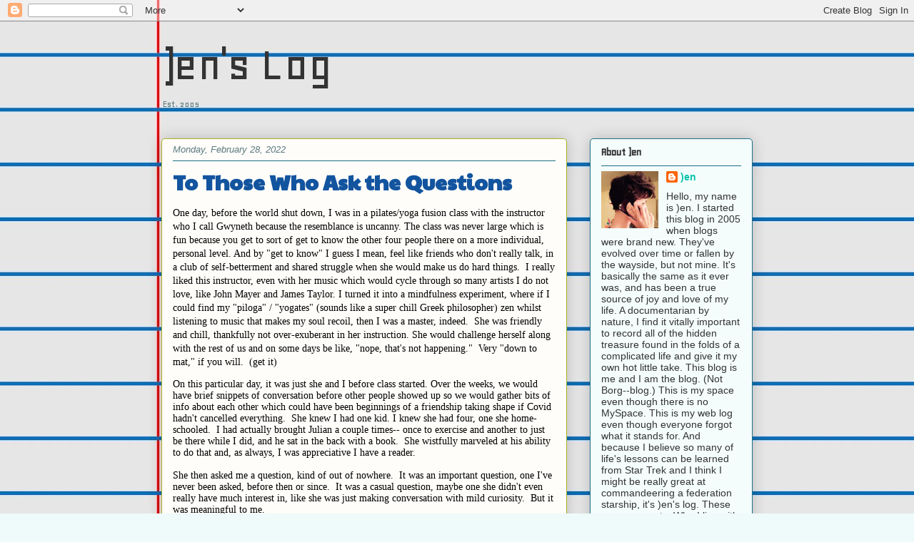

--- FILE ---
content_type: text/html; charset=UTF-8
request_url: http://www.jenslog.com/2022/02/to-those-who-ask-questions.html
body_size: 16504
content:
<!DOCTYPE html>
<html class='v2' dir='ltr' lang='en'>
<head>
<link href='https://www.blogger.com/static/v1/widgets/335934321-css_bundle_v2.css' rel='stylesheet' type='text/css'/>
<meta content='width=1100' name='viewport'/>
<meta content='text/html; charset=UTF-8' http-equiv='Content-Type'/>
<meta content='blogger' name='generator'/>
<link href='http://www.jenslog.com/favicon.ico' rel='icon' type='image/x-icon'/>
<link href='http://www.jenslog.com/2022/02/to-those-who-ask-questions.html' rel='canonical'/>
<link rel="alternate" type="application/atom+xml" title=")en&#39;s Log - Atom" href="http://www.jenslog.com/feeds/posts/default" />
<link rel="alternate" type="application/rss+xml" title=")en&#39;s Log - RSS" href="http://www.jenslog.com/feeds/posts/default?alt=rss" />
<link rel="service.post" type="application/atom+xml" title=")en&#39;s Log - Atom" href="https://www.blogger.com/feeds/12201154/posts/default" />

<link rel="alternate" type="application/atom+xml" title=")en&#39;s Log - Atom" href="http://www.jenslog.com/feeds/1484061763845597303/comments/default" />
<!--Can't find substitution for tag [blog.ieCssRetrofitLinks]-->
<meta content='http://www.jenslog.com/2022/02/to-those-who-ask-questions.html' property='og:url'/>
<meta content='To Those Who Ask the Questions' property='og:title'/>
<meta content='One day, before the world shut down, I was in a pilates/yoga fusion class with the instructor who I call Gwyneth because the resemblance is ...' property='og:description'/>
<title>)en's Log: To Those Who Ask the Questions</title>
<style type='text/css'>@font-face{font-family:'Geo';font-style:normal;font-weight:400;font-display:swap;src:url(//fonts.gstatic.com/s/geo/v23/CSRz4zRZluflKHpnYDpSbA.woff2)format('woff2');unicode-range:U+0000-00FF,U+0131,U+0152-0153,U+02BB-02BC,U+02C6,U+02DA,U+02DC,U+0304,U+0308,U+0329,U+2000-206F,U+20AC,U+2122,U+2191,U+2193,U+2212,U+2215,U+FEFF,U+FFFD;}@font-face{font-family:'Paytone One';font-style:normal;font-weight:400;font-display:swap;src:url(//fonts.gstatic.com/s/paytoneone/v25/0nksC9P7MfYHj2oFtYm2ChTigPvfiwq-FQc.woff2)format('woff2');unicode-range:U+0102-0103,U+0110-0111,U+0128-0129,U+0168-0169,U+01A0-01A1,U+01AF-01B0,U+0300-0301,U+0303-0304,U+0308-0309,U+0323,U+0329,U+1EA0-1EF9,U+20AB;}@font-face{font-family:'Paytone One';font-style:normal;font-weight:400;font-display:swap;src:url(//fonts.gstatic.com/s/paytoneone/v25/0nksC9P7MfYHj2oFtYm2ChTjgPvfiwq-FQc.woff2)format('woff2');unicode-range:U+0100-02BA,U+02BD-02C5,U+02C7-02CC,U+02CE-02D7,U+02DD-02FF,U+0304,U+0308,U+0329,U+1D00-1DBF,U+1E00-1E9F,U+1EF2-1EFF,U+2020,U+20A0-20AB,U+20AD-20C0,U+2113,U+2C60-2C7F,U+A720-A7FF;}@font-face{font-family:'Paytone One';font-style:normal;font-weight:400;font-display:swap;src:url(//fonts.gstatic.com/s/paytoneone/v25/0nksC9P7MfYHj2oFtYm2ChTtgPvfiwq-.woff2)format('woff2');unicode-range:U+0000-00FF,U+0131,U+0152-0153,U+02BB-02BC,U+02C6,U+02DA,U+02DC,U+0304,U+0308,U+0329,U+2000-206F,U+20AC,U+2122,U+2191,U+2193,U+2212,U+2215,U+FEFF,U+FFFD;}</style>
<style id='page-skin-1' type='text/css'><!--
/*
-----------------------------------------------
Blogger Template Style
Name:     Awesome Inc.
Designer: Tina Chen
URL:      tinachen.org
----------------------------------------------- */
/* Content
----------------------------------------------- */
body {
font: normal normal 14px Arial, Tahoma, Helvetica, FreeSans, sans-serif;;
color: #000000;
background: #effafa url(https://blogger.googleusercontent.com/img/a/AVvXsEg1U8ma1blBtZrwy8ajSYo-PqRUqpiG1SU98KvtbqFqhdxQN4fCBnmJVdgKDN1kv9tWovvQCN-x7CUfEAvYnDGtpCdog1feWs-pepE5EOaisWPFcQ9UvcqDNYzQrTcG1S2HABjiL6NN9IUM0Ox7ECfxo2l7sY7Tz6IuI9oynRKLI57d80mqJA=s1600) no-repeat scroll top left;
}
html body .content-outer {
min-width: 0;
max-width: 100%;
width: 100%;
}
a:link {
text-decoration: none;
color: #4285F4;
}
a:visited {
text-decoration: none;
color: #BA67C8;
}
a:hover {
text-decoration: underline;
color: #25bc39;
}
.body-fauxcolumn-outer .cap-top {
position: absolute;
z-index: 1;
height: 276px;
width: 100%;
background: transparent none repeat-x scroll top left;
_background-image: none;
}
/* Columns
----------------------------------------------- */
.content-inner {
padding: 0;
}
.header-inner .section {
margin: 0 16px;
}
.tabs-inner .section {
margin: 0 16px;
}
.main-inner {
padding-top: 30px;
}
.main-inner .column-center-inner,
.main-inner .column-left-inner,
.main-inner .column-right-inner {
padding: 0 5px;
}
*+html body .main-inner .column-center-inner {
margin-top: -30px;
}
#layout .main-inner .column-center-inner {
margin-top: 0;
}
/* Header
----------------------------------------------- */
.header-outer {
margin: 0 0 0 0;
background: rgba(0,0,0,0) none repeat scroll 0 0;
}
.Header h1 {
font: normal normal 70px Geo;
color: #333333;
text-shadow: 0 0 -1px #000000;
}
.Header h1 a {
color: #333333;
}
.Header .description {
font: normal normal 14px Geo;
color: #5c7a7e;
}
.header-inner .Header .titlewrapper,
.header-inner .Header .descriptionwrapper {
padding-left: 0;
padding-right: 0;
margin-bottom: 0;
}
.header-inner .Header .titlewrapper {
padding-top: 22px;
}
/* Tabs
----------------------------------------------- */
.tabs-outer {
overflow: hidden;
position: relative;
background: #7d9ec5 url(http://www.blogblog.com/1kt/awesomeinc/tabs_gradient_light.png) repeat scroll 0 0;
}
#layout .tabs-outer {
overflow: visible;
}
.tabs-cap-top, .tabs-cap-bottom {
position: absolute;
width: 100%;
border-top: 1px solid #5c7a7e;
}
.tabs-cap-bottom {
bottom: 0;
}
.tabs-inner .widget li a {
display: inline-block;
margin: 0;
padding: .6em 1.5em;
font: normal normal 13px Arial, Tahoma, Helvetica, FreeSans, sans-serif;
color: #000000;
border-top: 1px solid #5c7a7e;
border-bottom: 1px solid #5c7a7e;
border-left: 1px solid #5c7a7e;
height: 16px;
line-height: 16px;
}
.tabs-inner .widget li:last-child a {
border-right: 1px solid #5c7a7e;
}
.tabs-inner .widget li.selected a, .tabs-inner .widget li a:hover {
background: #2b3541 url(http://www.blogblog.com/1kt/awesomeinc/tabs_gradient_light.png) repeat-x scroll 0 -100px;
color: #ffffff;
}
/* Headings
----------------------------------------------- */
h2 {
font: normal bold 16px Geo;
color: #333333;
}
/* Widgets
----------------------------------------------- */
.main-inner .section {
margin: 0 27px;
padding: 0;
}
.main-inner .column-left-outer,
.main-inner .column-right-outer {
margin-top: 0;
}
#layout .main-inner .column-left-outer,
#layout .main-inner .column-right-outer {
margin-top: 0;
}
.main-inner .column-left-inner,
.main-inner .column-right-inner {
background: rgba(0,0,0,0) none repeat 0 0;
-moz-box-shadow: 0 0 0 rgba(0, 0, 0, .2);
-webkit-box-shadow: 0 0 0 rgba(0, 0, 0, .2);
-goog-ms-box-shadow: 0 0 0 rgba(0, 0, 0, .2);
box-shadow: 0 0 0 rgba(0, 0, 0, .2);
-moz-border-radius: 5px;
-webkit-border-radius: 5px;
-goog-ms-border-radius: 5px;
border-radius: 5px;
}
#layout .main-inner .column-left-inner,
#layout .main-inner .column-right-inner {
margin-top: 0;
}
.sidebar .widget {
font: normal normal 14px Arial, Tahoma, Helvetica, FreeSans, sans-serif;
color: #333333;
}
.sidebar .widget a:link {
color: #0cc4ab;
}
.sidebar .widget a:visited {
color: #7d181e;
}
.sidebar .widget a:hover {
color: #d52a33;
}
.sidebar .widget h2 {
text-shadow: 0 0 -1px #000000;
}
.main-inner .widget {
background-color: #f4fdfc;
border: 1px solid #1b6e87;
padding: 0 15px 15px;
margin: 20px -16px;
-moz-box-shadow: 0 0 20px rgba(0, 0, 0, .2);
-webkit-box-shadow: 0 0 20px rgba(0, 0, 0, .2);
-goog-ms-box-shadow: 0 0 20px rgba(0, 0, 0, .2);
box-shadow: 0 0 20px rgba(0, 0, 0, .2);
-moz-border-radius: 5px;
-webkit-border-radius: 5px;
-goog-ms-border-radius: 5px;
border-radius: 5px;
}
.main-inner .widget h2 {
margin: 0 -0;
padding: .6em 0 .5em;
border-bottom: 1px solid rgba(0,0,0,0);
}
.footer-inner .widget h2 {
padding: 0 0 .4em;
border-bottom: 1px solid rgba(0,0,0,0);
}
.main-inner .widget h2 + div, .footer-inner .widget h2 + div {
border-top: 1px solid #1b6e87;
padding-top: 8px;
}
.main-inner .widget .widget-content {
margin: 0 -0;
padding: 7px 0 0;
}
.main-inner .widget ul, .main-inner .widget #ArchiveList ul.flat {
margin: -8px -15px 0;
padding: 0;
list-style: none;
}
.main-inner .widget #ArchiveList {
margin: -8px 0 0;
}
.main-inner .widget ul li, .main-inner .widget #ArchiveList ul.flat li {
padding: .5em 15px;
text-indent: 0;
color: #4a4a4a;
border-top: 0 solid #1b6e87;
border-bottom: 1px solid rgba(0,0,0,0);
}
.main-inner .widget #ArchiveList ul li {
padding-top: .25em;
padding-bottom: .25em;
}
.main-inner .widget ul li:first-child, .main-inner .widget #ArchiveList ul.flat li:first-child {
border-top: none;
}
.main-inner .widget ul li:last-child, .main-inner .widget #ArchiveList ul.flat li:last-child {
border-bottom: none;
}
.post-body {
position: relative;
}
.main-inner .widget .post-body ul {
padding: 0 2.5em;
margin: .5em 0;
list-style: disc;
}
.main-inner .widget .post-body ul li {
padding: 0.25em 0;
margin-bottom: .25em;
color: #000000;
border: none;
}
.footer-inner .widget ul {
padding: 0;
list-style: none;
}
.widget .zippy {
color: #4a4a4a;
}
/* Posts
----------------------------------------------- */
body .main-inner .Blog {
padding: 0;
margin-bottom: 1em;
background-color: transparent;
border: none;
-moz-box-shadow: 0 0 0 rgba(0, 0, 0, 0);
-webkit-box-shadow: 0 0 0 rgba(0, 0, 0, 0);
-goog-ms-box-shadow: 0 0 0 rgba(0, 0, 0, 0);
box-shadow: 0 0 0 rgba(0, 0, 0, 0);
}
.main-inner .section:last-child .Blog:last-child {
padding: 0;
margin-bottom: 1em;
}
.main-inner .widget h2.date-header {
margin: 0 -15px 1px;
padding: 0 0 0 0;
font: italic normal 13px Arial, Tahoma, Helvetica, FreeSans, sans-serif;
color: #5c7a7e;
background: transparent none no-repeat scroll top left;
border-top: 0 solid #aab123;
border-bottom: 1px solid rgba(0,0,0,0);
-moz-border-radius-topleft: 0;
-moz-border-radius-topright: 0;
-webkit-border-top-left-radius: 0;
-webkit-border-top-right-radius: 0;
border-top-left-radius: 0;
border-top-right-radius: 0;
position: static;
bottom: 100%;
right: 15px;
text-shadow: 0 0 -1px #000000;
}
.main-inner .widget h2.date-header span {
font: italic normal 13px Arial, Tahoma, Helvetica, FreeSans, sans-serif;
display: block;
padding: .5em 15px;
border-left: 0 solid #aab123;
border-right: 0 solid #aab123;
}
.date-outer {
position: relative;
margin: 30px 0 20px;
padding: 0 15px;
background-color: #fefdfa;
border: 1px solid #aab123;
-moz-box-shadow: 0 0 20px rgba(0, 0, 0, .2);
-webkit-box-shadow: 0 0 20px rgba(0, 0, 0, .2);
-goog-ms-box-shadow: 0 0 20px rgba(0, 0, 0, .2);
box-shadow: 0 0 20px rgba(0, 0, 0, .2);
-moz-border-radius: 5px;
-webkit-border-radius: 5px;
-goog-ms-border-radius: 5px;
border-radius: 5px;
}
.date-outer:first-child {
margin-top: 0;
}
.date-outer:last-child {
margin-bottom: 20px;
-moz-border-radius-bottomleft: 5px;
-moz-border-radius-bottomright: 5px;
-webkit-border-bottom-left-radius: 5px;
-webkit-border-bottom-right-radius: 5px;
-goog-ms-border-bottom-left-radius: 5px;
-goog-ms-border-bottom-right-radius: 5px;
border-bottom-left-radius: 5px;
border-bottom-right-radius: 5px;
}
.date-posts {
margin: 0 -0;
padding: 0 0;
clear: both;
}
.post-outer, .inline-ad {
border-top: 1px solid #aab123;
margin: 0 -0;
padding: 15px 0;
}
.post-outer {
padding-bottom: 10px;
}
.post-outer:first-child {
padding-top: 0;
border-top: none;
}
.post-outer:last-child, .inline-ad:last-child {
border-bottom: none;
}
.post-body {
position: relative;
}
.post-body img {
padding: 8px;
background: #ffffff;
border: 1px solid #c7c7c7;
-moz-box-shadow: 0 0 20px rgba(0, 0, 0, .2);
-webkit-box-shadow: 0 0 20px rgba(0, 0, 0, .2);
box-shadow: 0 0 20px rgba(0, 0, 0, .2);
-moz-border-radius: 5px;
-webkit-border-radius: 5px;
border-radius: 5px;
}
h3.post-title, h4 {
font: normal bold 30px Paytone One;
color: #13549f;
}
h3.post-title a {
font: normal bold 30px Paytone One;
color: #13549f;
}
h3.post-title a:hover {
color: #25bc39;
text-decoration: underline;
}
.post-header {
margin: 0 0 1em;
}
.post-body {
line-height: 1.4;
}
.post-outer h2 {
color: #000000;
}
.post-footer {
margin: 1.5em 0 0;
}
#blog-pager {
padding: 15px;
font-size: 120%;
background-color: #fefdfa;
border: 1px solid #1b6e87;
-moz-box-shadow: 0 0 20px rgba(0, 0, 0, .2);
-webkit-box-shadow: 0 0 20px rgba(0, 0, 0, .2);
-goog-ms-box-shadow: 0 0 20px rgba(0, 0, 0, .2);
box-shadow: 0 0 20px rgba(0, 0, 0, .2);
-moz-border-radius: 5px;
-webkit-border-radius: 5px;
-goog-ms-border-radius: 5px;
border-radius: 5px;
-moz-border-radius-topleft: 5px;
-moz-border-radius-topright: 5px;
-webkit-border-top-left-radius: 5px;
-webkit-border-top-right-radius: 5px;
-goog-ms-border-top-left-radius: 5px;
-goog-ms-border-top-right-radius: 5px;
border-top-left-radius: 5px;
border-top-right-radius-topright: 5px;
margin-top: 1em;
}
.blog-feeds, .post-feeds {
margin: 1em 0;
text-align: center;
color: #333333;
}
.blog-feeds a, .post-feeds a {
color: #d52a33;
}
.blog-feeds a:visited, .post-feeds a:visited {
color: #7d181e;
}
.blog-feeds a:hover, .post-feeds a:hover {
color: #d52a33;
}
.post-outer .comments {
margin-top: 2em;
}
/* Comments
----------------------------------------------- */
.comments .comments-content .icon.blog-author {
background-repeat: no-repeat;
background-image: url([data-uri]);
}
.comments .comments-content .loadmore a {
border-top: 1px solid #5c7a7e;
border-bottom: 1px solid #5c7a7e;
}
.comments .continue {
border-top: 2px solid #5c7a7e;
}
/* Footer
----------------------------------------------- */
.footer-outer {
margin: -20px 0 -1px;
padding: 20px 0 0;
color: #333333;
overflow: hidden;
}
.footer-fauxborder-left {
border-top: 1px solid #1b6e87;
background: #fefdfa none repeat scroll 0 0;
-moz-box-shadow: 0 0 20px rgba(0, 0, 0, .2);
-webkit-box-shadow: 0 0 20px rgba(0, 0, 0, .2);
-goog-ms-box-shadow: 0 0 20px rgba(0, 0, 0, .2);
box-shadow: 0 0 20px rgba(0, 0, 0, .2);
margin: 0 -20px;
}
/* Mobile
----------------------------------------------- */
body.mobile {
background-size: auto;
}
.mobile .body-fauxcolumn-outer {
background: transparent none repeat scroll top left;
}
*+html body.mobile .main-inner .column-center-inner {
margin-top: 0;
}
.mobile .main-inner .widget {
padding: 0 0 15px;
}
.mobile .main-inner .widget h2 + div,
.mobile .footer-inner .widget h2 + div {
border-top: none;
padding-top: 0;
}
.mobile .footer-inner .widget h2 {
padding: 0.5em 0;
border-bottom: none;
}
.mobile .main-inner .widget .widget-content {
margin: 0;
padding: 7px 0 0;
}
.mobile .main-inner .widget ul,
.mobile .main-inner .widget #ArchiveList ul.flat {
margin: 0 -15px 0;
}
.mobile .main-inner .widget h2.date-header {
right: 0;
}
.mobile .date-header span {
padding: 0.4em 0;
}
.mobile .date-outer:first-child {
margin-bottom: 0;
border: 1px solid #aab123;
-moz-border-radius-topleft: 5px;
-moz-border-radius-topright: 5px;
-webkit-border-top-left-radius: 5px;
-webkit-border-top-right-radius: 5px;
-goog-ms-border-top-left-radius: 5px;
-goog-ms-border-top-right-radius: 5px;
border-top-left-radius: 5px;
border-top-right-radius: 5px;
}
.mobile .date-outer {
border-color: #aab123;
border-width: 0 1px 1px;
}
.mobile .date-outer:last-child {
margin-bottom: 0;
}
.mobile .main-inner {
padding: 0;
}
.mobile .header-inner .section {
margin: 0;
}
.mobile .post-outer, .mobile .inline-ad {
padding: 5px 0;
}
.mobile .tabs-inner .section {
margin: 0 10px;
}
.mobile .main-inner .widget h2 {
margin: 0;
padding: 0;
}
.mobile .main-inner .widget h2.date-header span {
padding: 0;
}
.mobile .main-inner .widget .widget-content {
margin: 0;
padding: 7px 0 0;
}
.mobile #blog-pager {
border: 1px solid transparent;
background: #fefdfa none repeat scroll 0 0;
}
.mobile .main-inner .column-left-inner,
.mobile .main-inner .column-right-inner {
background: rgba(0,0,0,0) none repeat 0 0;
-moz-box-shadow: none;
-webkit-box-shadow: none;
-goog-ms-box-shadow: none;
box-shadow: none;
}
.mobile .date-posts {
margin: 0;
padding: 0;
}
.mobile .footer-fauxborder-left {
margin: 0;
border-top: inherit;
}
.mobile .main-inner .section:last-child .Blog:last-child {
margin-bottom: 0;
}
.mobile-index-contents {
color: #000000;
}
.mobile .mobile-link-button {
background: #4285F4 url(http://www.blogblog.com/1kt/awesomeinc/tabs_gradient_light.png) repeat scroll 0 0;
}
.mobile-link-button a:link, .mobile-link-button a:visited {
color: #ffffff;
}
.mobile .tabs-inner .PageList .widget-content {
background: transparent;
border-top: 1px solid;
border-color: #5c7a7e;
color: #000000;
}
.mobile .tabs-inner .PageList .widget-content .pagelist-arrow {
border-left: 1px solid #5c7a7e;
}

--></style>
<style id='template-skin-1' type='text/css'><!--
body {
min-width: 860px;
}
.content-outer, .content-fauxcolumn-outer, .region-inner {
min-width: 860px;
max-width: 860px;
_width: 860px;
}
.main-inner .columns {
padding-left: 0px;
padding-right: 260px;
}
.main-inner .fauxcolumn-center-outer {
left: 0px;
right: 260px;
/* IE6 does not respect left and right together */
_width: expression(this.parentNode.offsetWidth -
parseInt("0px") -
parseInt("260px") + 'px');
}
.main-inner .fauxcolumn-left-outer {
width: 0px;
}
.main-inner .fauxcolumn-right-outer {
width: 260px;
}
.main-inner .column-left-outer {
width: 0px;
right: 100%;
margin-left: -0px;
}
.main-inner .column-right-outer {
width: 260px;
margin-right: -260px;
}
#layout {
min-width: 0;
}
#layout .content-outer {
min-width: 0;
width: 800px;
}
#layout .region-inner {
min-width: 0;
width: auto;
}
body#layout div.add_widget {
padding: 8px;
}
body#layout div.add_widget a {
margin-left: 32px;
}
--></style>
<style>
    body {background-image:url(https\:\/\/blogger.googleusercontent.com\/img\/a\/AVvXsEg1U8ma1blBtZrwy8ajSYo-PqRUqpiG1SU98KvtbqFqhdxQN4fCBnmJVdgKDN1kv9tWovvQCN-x7CUfEAvYnDGtpCdog1feWs-pepE5EOaisWPFcQ9UvcqDNYzQrTcG1S2HABjiL6NN9IUM0Ox7ECfxo2l7sY7Tz6IuI9oynRKLI57d80mqJA=s1600);}
    
@media (max-width: 200px) { body {background-image:url(https\:\/\/blogger.googleusercontent.com\/img\/a\/AVvXsEg1U8ma1blBtZrwy8ajSYo-PqRUqpiG1SU98KvtbqFqhdxQN4fCBnmJVdgKDN1kv9tWovvQCN-x7CUfEAvYnDGtpCdog1feWs-pepE5EOaisWPFcQ9UvcqDNYzQrTcG1S2HABjiL6NN9IUM0Ox7ECfxo2l7sY7Tz6IuI9oynRKLI57d80mqJA=w200);}}
@media (max-width: 400px) and (min-width: 201px) { body {background-image:url(https\:\/\/blogger.googleusercontent.com\/img\/a\/AVvXsEg1U8ma1blBtZrwy8ajSYo-PqRUqpiG1SU98KvtbqFqhdxQN4fCBnmJVdgKDN1kv9tWovvQCN-x7CUfEAvYnDGtpCdog1feWs-pepE5EOaisWPFcQ9UvcqDNYzQrTcG1S2HABjiL6NN9IUM0Ox7ECfxo2l7sY7Tz6IuI9oynRKLI57d80mqJA=w400);}}
@media (max-width: 800px) and (min-width: 401px) { body {background-image:url(https\:\/\/blogger.googleusercontent.com\/img\/a\/AVvXsEg1U8ma1blBtZrwy8ajSYo-PqRUqpiG1SU98KvtbqFqhdxQN4fCBnmJVdgKDN1kv9tWovvQCN-x7CUfEAvYnDGtpCdog1feWs-pepE5EOaisWPFcQ9UvcqDNYzQrTcG1S2HABjiL6NN9IUM0Ox7ECfxo2l7sY7Tz6IuI9oynRKLI57d80mqJA=w800);}}
@media (max-width: 1200px) and (min-width: 801px) { body {background-image:url(https\:\/\/blogger.googleusercontent.com\/img\/a\/AVvXsEg1U8ma1blBtZrwy8ajSYo-PqRUqpiG1SU98KvtbqFqhdxQN4fCBnmJVdgKDN1kv9tWovvQCN-x7CUfEAvYnDGtpCdog1feWs-pepE5EOaisWPFcQ9UvcqDNYzQrTcG1S2HABjiL6NN9IUM0Ox7ECfxo2l7sY7Tz6IuI9oynRKLI57d80mqJA=w1200);}}
/* Last tag covers anything over one higher than the previous max-size cap. */
@media (min-width: 1201px) { body {background-image:url(https\:\/\/blogger.googleusercontent.com\/img\/a\/AVvXsEg1U8ma1blBtZrwy8ajSYo-PqRUqpiG1SU98KvtbqFqhdxQN4fCBnmJVdgKDN1kv9tWovvQCN-x7CUfEAvYnDGtpCdog1feWs-pepE5EOaisWPFcQ9UvcqDNYzQrTcG1S2HABjiL6NN9IUM0Ox7ECfxo2l7sY7Tz6IuI9oynRKLI57d80mqJA=w1600);}}
  </style>
<link href='https://www.blogger.com/dyn-css/authorization.css?targetBlogID=12201154&amp;zx=06312bcf-9a2b-4bf7-a6cb-9530dda8d126' media='none' onload='if(media!=&#39;all&#39;)media=&#39;all&#39;' rel='stylesheet'/><noscript><link href='https://www.blogger.com/dyn-css/authorization.css?targetBlogID=12201154&amp;zx=06312bcf-9a2b-4bf7-a6cb-9530dda8d126' rel='stylesheet'/></noscript>
<meta name='google-adsense-platform-account' content='ca-host-pub-1556223355139109'/>
<meta name='google-adsense-platform-domain' content='blogspot.com'/>

</head>
<body class='loading variant-renewable'>
<div class='navbar section' id='navbar' name='Navbar'><div class='widget Navbar' data-version='1' id='Navbar1'><script type="text/javascript">
    function setAttributeOnload(object, attribute, val) {
      if(window.addEventListener) {
        window.addEventListener('load',
          function(){ object[attribute] = val; }, false);
      } else {
        window.attachEvent('onload', function(){ object[attribute] = val; });
      }
    }
  </script>
<div id="navbar-iframe-container"></div>
<script type="text/javascript" src="https://apis.google.com/js/platform.js"></script>
<script type="text/javascript">
      gapi.load("gapi.iframes:gapi.iframes.style.bubble", function() {
        if (gapi.iframes && gapi.iframes.getContext) {
          gapi.iframes.getContext().openChild({
              url: 'https://www.blogger.com/navbar/12201154?po\x3d1484061763845597303\x26origin\x3dhttp://www.jenslog.com',
              where: document.getElementById("navbar-iframe-container"),
              id: "navbar-iframe"
          });
        }
      });
    </script><script type="text/javascript">
(function() {
var script = document.createElement('script');
script.type = 'text/javascript';
script.src = '//pagead2.googlesyndication.com/pagead/js/google_top_exp.js';
var head = document.getElementsByTagName('head')[0];
if (head) {
head.appendChild(script);
}})();
</script>
</div></div>
<div class='body-fauxcolumns'>
<div class='fauxcolumn-outer body-fauxcolumn-outer'>
<div class='cap-top'>
<div class='cap-left'></div>
<div class='cap-right'></div>
</div>
<div class='fauxborder-left'>
<div class='fauxborder-right'></div>
<div class='fauxcolumn-inner'>
</div>
</div>
<div class='cap-bottom'>
<div class='cap-left'></div>
<div class='cap-right'></div>
</div>
</div>
</div>
<div class='content'>
<div class='content-fauxcolumns'>
<div class='fauxcolumn-outer content-fauxcolumn-outer'>
<div class='cap-top'>
<div class='cap-left'></div>
<div class='cap-right'></div>
</div>
<div class='fauxborder-left'>
<div class='fauxborder-right'></div>
<div class='fauxcolumn-inner'>
</div>
</div>
<div class='cap-bottom'>
<div class='cap-left'></div>
<div class='cap-right'></div>
</div>
</div>
</div>
<div class='content-outer'>
<div class='content-cap-top cap-top'>
<div class='cap-left'></div>
<div class='cap-right'></div>
</div>
<div class='fauxborder-left content-fauxborder-left'>
<div class='fauxborder-right content-fauxborder-right'></div>
<div class='content-inner'>
<header>
<div class='header-outer'>
<div class='header-cap-top cap-top'>
<div class='cap-left'></div>
<div class='cap-right'></div>
</div>
<div class='fauxborder-left header-fauxborder-left'>
<div class='fauxborder-right header-fauxborder-right'></div>
<div class='region-inner header-inner'>
<div class='header section' id='header' name='Header'><div class='widget Header' data-version='1' id='Header1'>
<div id='header-inner'>
<div class='titlewrapper'>
<h1 class='title'>
<a href='http://www.jenslog.com/'>
)en's Log
</a>
</h1>
</div>
<div class='descriptionwrapper'>
<p class='description'><span>Est. 2005
</span></p>
</div>
</div>
</div></div>
</div>
</div>
<div class='header-cap-bottom cap-bottom'>
<div class='cap-left'></div>
<div class='cap-right'></div>
</div>
</div>
</header>
<div class='tabs-outer'>
<div class='tabs-cap-top cap-top'>
<div class='cap-left'></div>
<div class='cap-right'></div>
</div>
<div class='fauxborder-left tabs-fauxborder-left'>
<div class='fauxborder-right tabs-fauxborder-right'></div>
<div class='region-inner tabs-inner'>
<div class='tabs no-items section' id='crosscol' name='Cross-Column'></div>
<div class='tabs no-items section' id='crosscol-overflow' name='Cross-Column 2'></div>
</div>
</div>
<div class='tabs-cap-bottom cap-bottom'>
<div class='cap-left'></div>
<div class='cap-right'></div>
</div>
</div>
<div class='main-outer'>
<div class='main-cap-top cap-top'>
<div class='cap-left'></div>
<div class='cap-right'></div>
</div>
<div class='fauxborder-left main-fauxborder-left'>
<div class='fauxborder-right main-fauxborder-right'></div>
<div class='region-inner main-inner'>
<div class='columns fauxcolumns'>
<div class='fauxcolumn-outer fauxcolumn-center-outer'>
<div class='cap-top'>
<div class='cap-left'></div>
<div class='cap-right'></div>
</div>
<div class='fauxborder-left'>
<div class='fauxborder-right'></div>
<div class='fauxcolumn-inner'>
</div>
</div>
<div class='cap-bottom'>
<div class='cap-left'></div>
<div class='cap-right'></div>
</div>
</div>
<div class='fauxcolumn-outer fauxcolumn-left-outer'>
<div class='cap-top'>
<div class='cap-left'></div>
<div class='cap-right'></div>
</div>
<div class='fauxborder-left'>
<div class='fauxborder-right'></div>
<div class='fauxcolumn-inner'>
</div>
</div>
<div class='cap-bottom'>
<div class='cap-left'></div>
<div class='cap-right'></div>
</div>
</div>
<div class='fauxcolumn-outer fauxcolumn-right-outer'>
<div class='cap-top'>
<div class='cap-left'></div>
<div class='cap-right'></div>
</div>
<div class='fauxborder-left'>
<div class='fauxborder-right'></div>
<div class='fauxcolumn-inner'>
</div>
</div>
<div class='cap-bottom'>
<div class='cap-left'></div>
<div class='cap-right'></div>
</div>
</div>
<!-- corrects IE6 width calculation -->
<div class='columns-inner'>
<div class='column-center-outer'>
<div class='column-center-inner'>
<div class='main section' id='main' name='Main'><div class='widget Blog' data-version='1' id='Blog1'>
<div class='blog-posts hfeed'>

          <div class="date-outer">
        
<h2 class='date-header'><span>Monday, February 28, 2022</span></h2>

          <div class="date-posts">
        
<div class='post-outer'>
<div class='post hentry uncustomized-post-template' itemprop='blogPost' itemscope='itemscope' itemtype='http://schema.org/BlogPosting'>
<meta content='12201154' itemprop='blogId'/>
<meta content='1484061763845597303' itemprop='postId'/>
<a name='1484061763845597303'></a>
<h3 class='post-title entry-title' itemprop='name'>
To Those Who Ask the Questions
</h3>
<div class='post-header'>
<div class='post-header-line-1'></div>
</div>
<div class='post-body entry-content' id='post-body-1484061763845597303' itemprop='description articleBody'>
<p><span style="font-family: &quot;Helvetica Neue&quot;;">One day, before the world shut down, I was in a pilates/yoga fusion class with the instructor who I call Gwyneth because the resemblance is uncanny. The class was never large which is fun because you get to sort of get to know the other four people there on a more individual, personal level. And by "get to know" I guess I mean, feel like friends who don't really talk, in a club of self-betterment and shared struggle when she would make us do hard things.</span><span class="Apple-converted-space" style="font-family: &quot;Helvetica Neue&quot;;">&nbsp; </span><span style="font-family: &quot;Helvetica Neue&quot;;">I really liked this instructor, even with her music which would cycle through so many artists I do not love, like John Mayer and James Taylor. I turned it into a mindfulness experiment, where if I could find my "piloga" / "yogates" (sounds like a super chill Greek philosopher) zen whilst listening to music that makes my soul recoil, then I was a master, indeed.</span><span class="Apple-converted-space" style="font-family: &quot;Helvetica Neue&quot;;">&nbsp; </span><span style="font-family: &quot;Helvetica Neue&quot;;">She was friendly and chill, thankfully not over-exuberant in her instruction. She would challenge herself along with the rest of us and on some days be like, "nope, that's not happening."</span><span class="Apple-converted-space" style="font-family: &quot;Helvetica Neue&quot;;">&nbsp; </span><span style="font-family: &quot;Helvetica Neue&quot;;">Very "down to mat," if you will.</span><span class="Apple-converted-space" style="font-family: &quot;Helvetica Neue&quot;;">&nbsp; </span><span style="font-family: &quot;Helvetica Neue&quot;;">(get it)</span></p><p class="p1" style="font-family: &quot;Helvetica Neue&quot;; font-stretch: normal; font-variant-east-asian: normal; font-variant-numeric: normal; line-height: normal; margin: 0px;">On this particular day, it was just she and I before class started. Over the weeks, we would have brief snippets of conversation before other people showed up so we would gather bits of info about each other which could have been beginnings of a friendship taking shape if Covid hadn't cancelled everything.<span class="Apple-converted-space">&nbsp; </span>She knew I had one kid. I knew she had four, one she home-schooled.<span class="Apple-converted-space">&nbsp; </span>I had actually brought Julian a couple times-- once to exercise and another to just be there while I did, and he sat in the back with a book.<span class="Apple-converted-space">&nbsp; </span>She wistfully marveled at his ability to do that and, as always, I was appreciative I have a reader. <span class="Apple-converted-space">&nbsp;</span></p><p class="p2" style="font-family: &quot;Helvetica Neue&quot;; font-stretch: normal; font-variant-east-asian: normal; font-variant-numeric: normal; line-height: normal; margin: 0px; min-height: 14px;"><br /></p><p class="p1" style="font-family: &quot;Helvetica Neue&quot;; font-stretch: normal; font-variant-east-asian: normal; font-variant-numeric: normal; line-height: normal; margin: 0px;">She then asked me a question, kind of out of nowhere.<span class="Apple-converted-space">&nbsp; </span>It was an important question, one I've never been asked, before then or since.<span class="Apple-converted-space">&nbsp; </span>It was a casual question, maybe one she didn't even really have much interest in, like she was just making conversation with mild curiosity.<span class="Apple-converted-space">&nbsp; </span>But it was meaningful to me. <span class="Apple-converted-space">&nbsp;</span></p><p class="p1" style="font-family: &quot;Helvetica Neue&quot;; font-stretch: normal; font-variant-east-asian: normal; font-variant-numeric: normal; line-height: normal; margin: 0px;"><span class="Apple-converted-space"><br /></span></p><p class="p1" style="font-family: &quot;Helvetica Neue&quot;; font-stretch: normal; font-variant-east-asian: normal; font-variant-numeric: normal; line-height: normal; margin: 0px;">She asked,</p><p class="p2" style="font-family: &quot;Helvetica Neue&quot;; font-stretch: normal; font-variant-east-asian: normal; font-variant-numeric: normal; line-height: normal; margin: 0px; min-height: 14px;"><br /></p><p class="p1" style="font-family: &quot;Helvetica Neue&quot;; font-stretch: normal; font-variant-east-asian: normal; font-variant-numeric: normal; line-height: normal; margin: 0px;">"Is it hard having one kid?" <span class="Apple-converted-space">&nbsp;</span></p><p class="p2" style="font-family: &quot;Helvetica Neue&quot;; font-stretch: normal; font-variant-east-asian: normal; font-variant-numeric: normal; line-height: normal; margin: 0px; min-height: 14px;"><br /></p><p class="p1" style="font-family: &quot;Helvetica Neue&quot;; font-stretch: normal; font-variant-east-asian: normal; font-variant-numeric: normal; line-height: normal; margin: 0px;">How do you handle questions that land in your lap like a cement brick in an offhand, super casual way in the midst of making chit chat before a yogates class starts?<span class="Apple-converted-space">&nbsp; </span>Like, <i>oh yeah I have this cement brick but it's not like really anything. I can downplay this cement brick. I'll just pretend it's a yoga block?</i><span class="Apple-converted-space">&nbsp;&nbsp;</span>For two seconds, I considered my words and said something like, "yes, it is.<span class="Apple-converted-space">&nbsp; </span>For me, anyway."<span class="Apple-converted-space">&nbsp; </span>And in the unusual space given to me, I gave some reasons.<span class="Apple-converted-space">&nbsp; </span>She said she always thought it would be hard, and that when she had her second child she remembers feelings of, "oh, this is so much easier!"<span class="Apple-converted-space">&nbsp; </span>And just as we stood on the edge of a place I've always wanted to go with another but always found myself alone, someone walked in and the class began.<span class="Apple-converted-space">&nbsp; </span>And then it closed, for good.<span class="Apple-converted-space">&nbsp;</span></p><p class="p2" style="font-family: &quot;Helvetica Neue&quot;; font-stretch: normal; font-variant-east-asian: normal; font-variant-numeric: normal; line-height: normal; margin: 0px; min-height: 14px;"><br /></p><p class="p1" style="font-family: &quot;Helvetica Neue&quot;; font-stretch: normal; font-variant-east-asian: normal; font-variant-numeric: normal; line-height: normal; margin: 0px;">I've often found myself thinking about people who dare to ask the questions.<span class="Apple-converted-space">&nbsp; </span>Questions that may be <i>Questions</i>--capital Q-- to someone else.<span class="Apple-converted-space">&nbsp;Questions that someone might avoid, thinking it too personal. Is it even ever too personal? Don't we get to decide what to respond to or how we respond?&nbsp;</span>She probably had no idea what it meant to me, perhaps a little curious about my anomalous situation. But I reserve a little corner of my heart for her and people like her, and I have made a vow to be that person<span class="Apple-converted-space">&nbsp;too, to be interested, to be bold, to not be one to shy away from asking the questions.&nbsp;</span></p><p class="p2" style="font-family: &quot;Helvetica Neue&quot;; font-stretch: normal; font-variant-east-asian: normal; font-variant-numeric: normal; line-height: normal; margin: 0px; min-height: 14px;"><br /></p><p class="p1" style="font-family: &quot;Helvetica Neue&quot;; font-stretch: normal; font-variant-east-asian: normal; font-variant-numeric: normal; line-height: normal; margin: 0px;">Last summer Sean and I attended a dinner in a garden at the home of friends, one of whom is a chef. They would put on these elaborate, multi-course popup dinners. "Speakeasy dinner club" they called it.<span class="Apple-converted-space">&nbsp; </span>And we ate and sat with strangers and talked about all kinds of things.<span class="Apple-converted-space">&nbsp; </span>There was a couple there this night. We learned he was a photographer and they had six children together and they shared stories and tales. Eventually she asked me if I had kids, or how many I had, and I said, "just the one" (classic). And she stopped me and said, pointedly, "No. <i>Not</i> just the one." <span class="Apple-converted-space">&nbsp; </span>And I said, pointedly, "but it <i>is</i> just the one. Here, anyway."<span class="Apple-converted-space">&nbsp; </span>And recognizing the space created by her compassionate response, I shared some feelings and experiences in that magical kind of way you can do with intentional strangers and fellow dinner guests, where everyone is up for conversation in a way that cuts through pretense and that initial awkwardness.<span class="Apple-converted-space">&nbsp; </span>We all want the same thing.<span class="Apple-converted-space">&nbsp;Food and meaningful conversation. W</span>e're all up for talking to new people who we may or may not see again. You can relax in a weird way, and you say things it might take days and multiple interactions, with other people. <span class="Apple-converted-space">&nbsp;But I was touched by her willingness to go there with me, to say the thing.&nbsp;&nbsp;</span></p><p class="p2" style="font-family: &quot;Helvetica Neue&quot;; font-stretch: normal; font-variant-east-asian: normal; font-variant-numeric: normal; line-height: normal; margin: 0px; min-height: 14px;"><br /></p><p class="p1" style="font-family: &quot;Helvetica Neue&quot;; font-stretch: normal; font-variant-east-asian: normal; font-variant-numeric: normal; line-height: normal; margin: 0px;">I then shared the story of my pilates instructor who was the one to give me a feeling of validation I tell myself I don't need, as I continue to live here, in many ways, like a stranger in a strange land.<span class="Apple-converted-space">&nbsp;</span>I said to them, "I felt such a feeling of gratitude for her, I wanted to write her a poem or something."<span class="Apple-converted-space">&nbsp; </span>Amused, the photographer said, "I love that that's how you would thank a person or pay tribute--by writing them a poem." <span class="Apple-converted-space">&nbsp; </span>We laughed and I said I could think of nothing more personal.<span class="Apple-converted-space">&nbsp;</span></p><p class="p2" style="font-family: &quot;Helvetica Neue&quot;; font-stretch: normal; font-variant-east-asian: normal; font-variant-numeric: normal; line-height: normal; margin: 0px; min-height: 14px;"><br /></p><p class="p1" style="font-family: &quot;Helvetica Neue&quot;; font-stretch: normal; font-variant-east-asian: normal; font-variant-numeric: normal; line-height: normal; margin: 0px;">And I think back to my college days when, after feeling exhausted or frustrated or bored by an exam, I might dedicate a portion of it to my feelings, in poetry form. As if to say, <i>make this experience count, Jen. Make it mean something. Make it matter!</i>&nbsp;Because the tests themselves never did. (Ever) So I'd write something in the margins-- for me, for the reader, for the air I breathed, for anyone at all.<span class="Apple-converted-space">&nbsp;&nbsp;</span>"Ode to the Testing Center" was one such poem, and upon grading, my teacher had written on my test that he'd enjoyed it and asked for my permission to share it with the class, and I remember feeling like this was better than any "A" I could get (incidentally, I do not remember what grade I got. On that or any other test).&nbsp;<span class="Apple-converted-space">&nbsp;</span></p><p class="p2" style="font-family: &quot;Helvetica Neue&quot;; font-stretch: normal; font-variant-east-asian: normal; font-variant-numeric: normal; line-height: normal; margin: 0px; min-height: 14px;"><br /></p><p class="p1" style="font-family: &quot;Helvetica Neue&quot;; font-stretch: normal; font-variant-east-asian: normal; font-variant-numeric: normal; line-height: normal; margin: 0px;">And then, as they always do, my thoughts take me to Julian. And to times he comes home and says to me,<span class="Apple-converted-space">&nbsp;</span></p><blockquote style="border: none; margin: 0px 0px 0px 40px; padding: 0px;"><p class="p1" style="font-family: &quot;Helvetica Neue&quot;; font-stretch: normal; font-variant-east-asian: normal; font-variant-numeric: normal; line-height: normal; margin: 0px;"></p><blockquote style="text-align: left;"><span style="font-family: arial;">"I wrote a poem today.<span class="Apple-converted-space">&nbsp; </span>Of course, it was when we were supposed to be doing math.<span class="Apple-converted-space">&nbsp; </span>That's when the poems come."<span class="Apple-converted-space">&nbsp; &nbsp;</span></span></blockquote><p></p></blockquote><p class="p1" style="font-family: &quot;Helvetica Neue&quot;; font-stretch: normal; font-variant-east-asian: normal; font-variant-numeric: normal; line-height: normal; margin: 0px;"><span class="Apple-converted-space"></span><span class="Apple-converted-space"></span></p><p class="p2" style="font-family: &quot;Helvetica Neue&quot;; font-stretch: normal; font-variant-east-asian: normal; font-variant-numeric: normal; line-height: normal; margin: 0px; min-height: 14px;"><br /></p><p class="p1" style="font-family: &quot;Helvetica Neue&quot;; font-stretch: normal; font-variant-east-asian: normal; font-variant-numeric: normal; line-height: normal; margin: 0px;">And my heart bursts into an anthemic herald of our bizarre twinship, and then right out of me to envelope this boy who's always been enough, and never "just" anything. And I keep a little refrain, a tribute, a quiet dedication to those who say the thing, an Ode to Those Who Ask the Questions.<span class="Apple-converted-space">&nbsp; &nbsp; &nbsp;</span></p>
<div style='clear: both;'></div>
</div>
<div class='post-footer'>
<div class='post-footer-line post-footer-line-1'>
<span class='post-author vcard'>
Posted by
<span class='fn' itemprop='author' itemscope='itemscope' itemtype='http://schema.org/Person'>
<meta content='https://www.blogger.com/profile/14792913134059418696' itemprop='url'/>
<a class='g-profile' href='https://www.blogger.com/profile/14792913134059418696' rel='author' title='author profile'>
<span itemprop='name'>)en</span>
</a>
</span>
</span>
<span class='post-timestamp'>
at
<meta content='http://www.jenslog.com/2022/02/to-those-who-ask-questions.html' itemprop='url'/>
<a class='timestamp-link' href='http://www.jenslog.com/2022/02/to-those-who-ask-questions.html' rel='bookmark' title='permanent link'><abbr class='published' itemprop='datePublished' title='2022-02-28T17:05:00-07:00'>5:05 PM</abbr></a>
</span>
<span class='post-comment-link'>
</span>
<span class='post-icons'>
<span class='item-action'>
<a href='https://www.blogger.com/email-post/12201154/1484061763845597303' title='Email Post'>
<img alt='' class='icon-action' height='13' src='https://resources.blogblog.com/img/icon18_email.gif' width='18'/>
</a>
</span>
</span>
<div class='post-share-buttons goog-inline-block'>
<a class='goog-inline-block share-button sb-email' href='https://www.blogger.com/share-post.g?blogID=12201154&postID=1484061763845597303&target=email' target='_blank' title='Email This'><span class='share-button-link-text'>Email This</span></a><a class='goog-inline-block share-button sb-blog' href='https://www.blogger.com/share-post.g?blogID=12201154&postID=1484061763845597303&target=blog' onclick='window.open(this.href, "_blank", "height=270,width=475"); return false;' target='_blank' title='BlogThis!'><span class='share-button-link-text'>BlogThis!</span></a><a class='goog-inline-block share-button sb-twitter' href='https://www.blogger.com/share-post.g?blogID=12201154&postID=1484061763845597303&target=twitter' target='_blank' title='Share to X'><span class='share-button-link-text'>Share to X</span></a><a class='goog-inline-block share-button sb-facebook' href='https://www.blogger.com/share-post.g?blogID=12201154&postID=1484061763845597303&target=facebook' onclick='window.open(this.href, "_blank", "height=430,width=640"); return false;' target='_blank' title='Share to Facebook'><span class='share-button-link-text'>Share to Facebook</span></a><a class='goog-inline-block share-button sb-pinterest' href='https://www.blogger.com/share-post.g?blogID=12201154&postID=1484061763845597303&target=pinterest' target='_blank' title='Share to Pinterest'><span class='share-button-link-text'>Share to Pinterest</span></a>
</div>
</div>
<div class='post-footer-line post-footer-line-2'>
<span class='post-labels'>
</span>
</div>
<div class='post-footer-line post-footer-line-3'>
<span class='post-location'>
</span>
</div>
</div>
</div>
<div class='comments' id='comments'>
<a name='comments'></a>
<h4>2 comments:</h4>
<div id='Blog1_comments-block-wrapper'>
<dl class='avatar-comment-indent' id='comments-block'>
<dt class='comment-author ' id='c6557668354632732855'>
<a name='c6557668354632732855'></a>
<div class="avatar-image-container vcard"><span dir="ltr"><a href="https://www.blogger.com/profile/04895073619356841356" target="" rel="nofollow" onclick="" class="avatar-hovercard" id="av-6557668354632732855-04895073619356841356"><img src="https://resources.blogblog.com/img/blank.gif" width="35" height="35" class="delayLoad" style="display: none;" longdesc="//blogger.googleusercontent.com/img/b/R29vZ2xl/AVvXsEjjEzaCpCtFCvgijh3VOm-YbK2ddJv8tmLOE0m11saHbcfJM2vy65guwW-F7LWC45VHMvlcFnLZXzsdr4RW0if8VvPV0iSODsaBeKhW6p-TMx0Rr0yUSPlEHn45BtjFlg/s45-c/DSC_6805.jpg" alt="" title="Alanna">

<noscript><img src="//blogger.googleusercontent.com/img/b/R29vZ2xl/AVvXsEjjEzaCpCtFCvgijh3VOm-YbK2ddJv8tmLOE0m11saHbcfJM2vy65guwW-F7LWC45VHMvlcFnLZXzsdr4RW0if8VvPV0iSODsaBeKhW6p-TMx0Rr0yUSPlEHn45BtjFlg/s45-c/DSC_6805.jpg" width="35" height="35" class="photo" alt=""></noscript></a></span></div>
<a href='https://www.blogger.com/profile/04895073619356841356' rel='nofollow'>Alanna</a>
said...
</dt>
<dd class='comment-body' id='Blog1_cmt-6557668354632732855'>
<p>
I love this, and I love hearing that asking hard questions isn&#39;t always offensive.<br /><br />I&#39;m naturally nosy (or maybe I should say I&#39;m interested in people?  that sounds much nicer!) so I always want to know stuff like this, but I&#39;ve read enough Miss Manners (honestly, I love her!) to have trained myself that it&#39;s rude to ask prying questions that are none of my business but I&#39;m just asking because I want to know.<br /><br />I&#39;m so glad these people weren&#39;t offensive and that you were able to have some honest conversations.  True human connections are so beautiful.<br /><br />And I love this idea of the dinner parties your friend threw.  I need to find cool people like that.  Or try to become one myself, I suppose...
</p>
</dd>
<dd class='comment-footer'>
<span class='comment-timestamp'>
<a href='http://www.jenslog.com/2022/02/to-those-who-ask-questions.html?showComment=1646169768748#c6557668354632732855' title='comment permalink'>
3/1/22, 2:22&#8239;PM
</a>
<span class='item-control blog-admin pid-1780414175'>
<a class='comment-delete' href='https://www.blogger.com/comment/delete/12201154/6557668354632732855' title='Delete Comment'>
<img src='https://resources.blogblog.com/img/icon_delete13.gif'/>
</a>
</span>
</span>
</dd>
<dt class='comment-author blog-author' id='c6295878649428741850'>
<a name='c6295878649428741850'></a>
<div class="avatar-image-container vcard"><span dir="ltr"><a href="https://www.blogger.com/profile/14792913134059418696" target="" rel="nofollow" onclick="" class="avatar-hovercard" id="av-6295878649428741850-14792913134059418696"><img src="https://resources.blogblog.com/img/blank.gif" width="35" height="35" class="delayLoad" style="display: none;" longdesc="//blogger.googleusercontent.com/img/b/R29vZ2xl/AVvXsEgo5FFl4ofNC9xesceIyXrQvA9tXXzeuB9x48pKotWV2piWS9WJvZ9N0dlnDryh2ZgcfTsxkgWOAs26ljgCiXvGTl7qxkboVw5Q-6fYFq-MaUcT5nYELXjTCzTMtDU_dg/s45-c/spockear.jpg" alt="" title=")en">

<noscript><img src="//blogger.googleusercontent.com/img/b/R29vZ2xl/AVvXsEgo5FFl4ofNC9xesceIyXrQvA9tXXzeuB9x48pKotWV2piWS9WJvZ9N0dlnDryh2ZgcfTsxkgWOAs26ljgCiXvGTl7qxkboVw5Q-6fYFq-MaUcT5nYELXjTCzTMtDU_dg/s45-c/spockear.jpg" width="35" height="35" class="photo" alt=""></noscript></a></span></div>
<a href='https://www.blogger.com/profile/14792913134059418696' rel='nofollow'>)en</a>
said...
</dt>
<dd class='comment-body' id='Blog1_cmt-6295878649428741850'>
<p>
I honestly think if you&#8217;re genuinely curious and maybe if you have some kind of relationship and didn&#8217;t just meet for the first time, it&#8217;s ok to ask questions. Even if you did just meet, I don&#8217;t know. The assumptions and the not asking are what can be harmful but again, we can choose how we want to answer, yes? Maybe I&#8217;m just one who doesn&#8217;t mind but that&#8217;s unusual. 🤷🏻&#8205;&#9792;&#65039; 
</p>
</dd>
<dd class='comment-footer'>
<span class='comment-timestamp'>
<a href='http://www.jenslog.com/2022/02/to-those-who-ask-questions.html?showComment=1650053570841#c6295878649428741850' title='comment permalink'>
4/15/22, 2:12&#8239;PM
</a>
<span class='item-control blog-admin pid-1169328684'>
<a class='comment-delete' href='https://www.blogger.com/comment/delete/12201154/6295878649428741850' title='Delete Comment'>
<img src='https://resources.blogblog.com/img/icon_delete13.gif'/>
</a>
</span>
</span>
</dd>
</dl>
</div>
<p class='comment-footer'>
<a href='https://www.blogger.com/comment/fullpage/post/12201154/1484061763845597303' onclick='javascript:window.open(this.href, "bloggerPopup", "toolbar=0,location=0,statusbar=1,menubar=0,scrollbars=yes,width=640,height=500"); return false;'>Post a Comment</a>
</p>
</div>
</div>

        </div></div>
      
</div>
<div class='blog-pager' id='blog-pager'>
<span id='blog-pager-newer-link'>
<a class='blog-pager-newer-link' href='http://www.jenslog.com/2022/03/julian-quote-whats-inside.html' id='Blog1_blog-pager-newer-link' title='Newer Post'>Newer Post</a>
</span>
<span id='blog-pager-older-link'>
<a class='blog-pager-older-link' href='http://www.jenslog.com/2022/02/julian-quote-musing.html' id='Blog1_blog-pager-older-link' title='Older Post'>Older Post</a>
</span>
<a class='home-link' href='http://www.jenslog.com/'>Home</a>
</div>
<div class='clear'></div>
<div class='post-feeds'>
<div class='feed-links'>
Subscribe to:
<a class='feed-link' href='http://www.jenslog.com/feeds/1484061763845597303/comments/default' target='_blank' type='application/atom+xml'>Post Comments (Atom)</a>
</div>
</div>
</div></div>
</div>
</div>
<div class='column-left-outer'>
<div class='column-left-inner'>
<aside>
</aside>
</div>
</div>
<div class='column-right-outer'>
<div class='column-right-inner'>
<aside>
<div class='sidebar section' id='sidebar-right-1'><div class='widget Profile' data-version='1' id='Profile1'>
<h2>About )en</h2>
<div class='widget-content'>
<a href='https://www.blogger.com/profile/14792913134059418696'><img alt='My photo' class='profile-img' height='80' src='//blogger.googleusercontent.com/img/b/R29vZ2xl/AVvXsEgo5FFl4ofNC9xesceIyXrQvA9tXXzeuB9x48pKotWV2piWS9WJvZ9N0dlnDryh2ZgcfTsxkgWOAs26ljgCiXvGTl7qxkboVw5Q-6fYFq-MaUcT5nYELXjTCzTMtDU_dg/s113/spockear.jpg' width='80'/></a>
<dl class='profile-datablock'>
<dt class='profile-data'>
<a class='profile-name-link g-profile' href='https://www.blogger.com/profile/14792913134059418696' rel='author' style='background-image: url(//www.blogger.com/img/logo-16.png);'>
)en
</a>
</dt>
<dd class='profile-textblock'>Hello, my name is )en. I started this blog in 2005 when blogs were brand new. They've evolved over time or fallen by the wayside, but not mine. It's basically the same as it ever was, and has been a true source of joy and love of my life. A documentarian by nature, I find it vitally important to record all of the hidden treasure found in the folds of a complicated life and give it my own hot little take. This blog is me and I am the blog. (Not Borg--blog.) 
This is my space even though there is no MySpace. This is my web log even though everyone forgot what it stands for. And because I believe so many of life's lessons can be learned from Star Trek and I think I might be really great at commandeering a federation starship, it's )en's log.  These are my reports. 

Who I live with:

Sean (husband).  
Julian (13yo son). Both of whom I blog about on the regular.
Marshmallow Fluff (cat, the true source of joy for all of us) She's featured every now and then when I can summon the right words to capture her magic.</dd>
</dl>
<a class='profile-link' href='https://www.blogger.com/profile/14792913134059418696' rel='author'>View my complete profile</a>
<div class='clear'></div>
</div>
</div><div class='widget BlogSearch' data-version='1' id='BlogSearch1'>
<h2 class='title'>Search )en's Log</h2>
<div class='widget-content'>
<div id='BlogSearch1_form'>
<form action='http://www.jenslog.com/search' class='gsc-search-box' target='_top'>
<table cellpadding='0' cellspacing='0' class='gsc-search-box'>
<tbody>
<tr>
<td class='gsc-input'>
<input autocomplete='off' class='gsc-input' name='q' size='10' title='search' type='text' value=''/>
</td>
<td class='gsc-search-button'>
<input class='gsc-search-button' title='search' type='submit' value='Search'/>
</td>
</tr>
</tbody>
</table>
</form>
</div>
</div>
<div class='clear'></div>
</div><div class='widget BlogArchive' data-version='1' id='BlogArchive1'>
<h2>The Archives</h2>
<div class='widget-content'>
<div id='ArchiveList'>
<div id='BlogArchive1_ArchiveList'>
<select id='BlogArchive1_ArchiveMenu'>
<option value=''>The Archives</option>
<option value='http://www.jenslog.com/2025/11/'>Nov 2025 (1)</option>
<option value='http://www.jenslog.com/2023/02/'>Feb 2023 (1)</option>
<option value='http://www.jenslog.com/2022/12/'>Dec 2022 (25)</option>
<option value='http://www.jenslog.com/2022/11/'>Nov 2022 (2)</option>
<option value='http://www.jenslog.com/2022/10/'>Oct 2022 (4)</option>
<option value='http://www.jenslog.com/2022/09/'>Sep 2022 (3)</option>
<option value='http://www.jenslog.com/2022/08/'>Aug 2022 (2)</option>
<option value='http://www.jenslog.com/2022/07/'>Jul 2022 (4)</option>
<option value='http://www.jenslog.com/2022/06/'>Jun 2022 (3)</option>
<option value='http://www.jenslog.com/2022/05/'>May 2022 (3)</option>
<option value='http://www.jenslog.com/2022/04/'>Apr 2022 (2)</option>
<option value='http://www.jenslog.com/2022/03/'>Mar 2022 (1)</option>
<option value='http://www.jenslog.com/2022/02/'>Feb 2022 (5)</option>
<option value='http://www.jenslog.com/2022/01/'>Jan 2022 (4)</option>
<option value='http://www.jenslog.com/2021/12/'>Dec 2021 (24)</option>
<option value='http://www.jenslog.com/2021/11/'>Nov 2021 (1)</option>
<option value='http://www.jenslog.com/2021/10/'>Oct 2021 (1)</option>
<option value='http://www.jenslog.com/2021/08/'>Aug 2021 (1)</option>
<option value='http://www.jenslog.com/2021/05/'>May 2021 (1)</option>
<option value='http://www.jenslog.com/2021/04/'>Apr 2021 (1)</option>
<option value='http://www.jenslog.com/2021/02/'>Feb 2021 (1)</option>
<option value='http://www.jenslog.com/2021/01/'>Jan 2021 (1)</option>
<option value='http://www.jenslog.com/2020/12/'>Dec 2020 (2)</option>
<option value='http://www.jenslog.com/2020/11/'>Nov 2020 (3)</option>
<option value='http://www.jenslog.com/2020/10/'>Oct 2020 (2)</option>
<option value='http://www.jenslog.com/2020/09/'>Sep 2020 (1)</option>
<option value='http://www.jenslog.com/2020/08/'>Aug 2020 (4)</option>
<option value='http://www.jenslog.com/2020/07/'>Jul 2020 (1)</option>
<option value='http://www.jenslog.com/2020/06/'>Jun 2020 (1)</option>
<option value='http://www.jenslog.com/2020/05/'>May 2020 (1)</option>
<option value='http://www.jenslog.com/2020/04/'>Apr 2020 (4)</option>
<option value='http://www.jenslog.com/2020/03/'>Mar 2020 (9)</option>
<option value='http://www.jenslog.com/2020/02/'>Feb 2020 (2)</option>
<option value='http://www.jenslog.com/2020/01/'>Jan 2020 (3)</option>
<option value='http://www.jenslog.com/2019/12/'>Dec 2019 (25)</option>
<option value='http://www.jenslog.com/2019/11/'>Nov 2019 (4)</option>
<option value='http://www.jenslog.com/2019/10/'>Oct 2019 (6)</option>
<option value='http://www.jenslog.com/2019/09/'>Sep 2019 (3)</option>
<option value='http://www.jenslog.com/2019/08/'>Aug 2019 (3)</option>
<option value='http://www.jenslog.com/2019/07/'>Jul 2019 (3)</option>
<option value='http://www.jenslog.com/2019/06/'>Jun 2019 (3)</option>
<option value='http://www.jenslog.com/2019/05/'>May 2019 (4)</option>
<option value='http://www.jenslog.com/2019/04/'>Apr 2019 (5)</option>
<option value='http://www.jenslog.com/2019/03/'>Mar 2019 (1)</option>
<option value='http://www.jenslog.com/2019/02/'>Feb 2019 (5)</option>
<option value='http://www.jenslog.com/2019/01/'>Jan 2019 (5)</option>
<option value='http://www.jenslog.com/2018/12/'>Dec 2018 (22)</option>
<option value='http://www.jenslog.com/2018/11/'>Nov 2018 (2)</option>
<option value='http://www.jenslog.com/2018/10/'>Oct 2018 (2)</option>
<option value='http://www.jenslog.com/2018/09/'>Sep 2018 (5)</option>
<option value='http://www.jenslog.com/2018/08/'>Aug 2018 (4)</option>
<option value='http://www.jenslog.com/2018/06/'>Jun 2018 (1)</option>
<option value='http://www.jenslog.com/2018/05/'>May 2018 (2)</option>
<option value='http://www.jenslog.com/2018/04/'>Apr 2018 (2)</option>
<option value='http://www.jenslog.com/2018/03/'>Mar 2018 (3)</option>
<option value='http://www.jenslog.com/2018/02/'>Feb 2018 (3)</option>
<option value='http://www.jenslog.com/2018/01/'>Jan 2018 (2)</option>
<option value='http://www.jenslog.com/2017/12/'>Dec 2017 (21)</option>
<option value='http://www.jenslog.com/2017/11/'>Nov 2017 (4)</option>
<option value='http://www.jenslog.com/2017/10/'>Oct 2017 (3)</option>
<option value='http://www.jenslog.com/2017/09/'>Sep 2017 (3)</option>
<option value='http://www.jenslog.com/2017/06/'>Jun 2017 (2)</option>
<option value='http://www.jenslog.com/2017/05/'>May 2017 (2)</option>
<option value='http://www.jenslog.com/2017/04/'>Apr 2017 (3)</option>
<option value='http://www.jenslog.com/2017/03/'>Mar 2017 (5)</option>
<option value='http://www.jenslog.com/2017/02/'>Feb 2017 (1)</option>
<option value='http://www.jenslog.com/2017/01/'>Jan 2017 (3)</option>
<option value='http://www.jenslog.com/2016/12/'>Dec 2016 (25)</option>
<option value='http://www.jenslog.com/2016/11/'>Nov 2016 (3)</option>
<option value='http://www.jenslog.com/2016/10/'>Oct 2016 (4)</option>
<option value='http://www.jenslog.com/2016/09/'>Sep 2016 (1)</option>
<option value='http://www.jenslog.com/2016/08/'>Aug 2016 (3)</option>
<option value='http://www.jenslog.com/2016/07/'>Jul 2016 (2)</option>
<option value='http://www.jenslog.com/2016/06/'>Jun 2016 (4)</option>
<option value='http://www.jenslog.com/2016/05/'>May 2016 (6)</option>
<option value='http://www.jenslog.com/2016/04/'>Apr 2016 (4)</option>
<option value='http://www.jenslog.com/2016/03/'>Mar 2016 (6)</option>
<option value='http://www.jenslog.com/2016/02/'>Feb 2016 (5)</option>
<option value='http://www.jenslog.com/2016/01/'>Jan 2016 (6)</option>
<option value='http://www.jenslog.com/2015/12/'>Dec 2015 (25)</option>
<option value='http://www.jenslog.com/2015/11/'>Nov 2015 (2)</option>
<option value='http://www.jenslog.com/2015/10/'>Oct 2015 (4)</option>
<option value='http://www.jenslog.com/2015/09/'>Sep 2015 (2)</option>
<option value='http://www.jenslog.com/2015/08/'>Aug 2015 (3)</option>
<option value='http://www.jenslog.com/2015/07/'>Jul 2015 (5)</option>
<option value='http://www.jenslog.com/2015/06/'>Jun 2015 (5)</option>
<option value='http://www.jenslog.com/2015/05/'>May 2015 (4)</option>
<option value='http://www.jenslog.com/2015/04/'>Apr 2015 (4)</option>
<option value='http://www.jenslog.com/2015/03/'>Mar 2015 (5)</option>
<option value='http://www.jenslog.com/2015/02/'>Feb 2015 (3)</option>
<option value='http://www.jenslog.com/2015/01/'>Jan 2015 (4)</option>
<option value='http://www.jenslog.com/2014/12/'>Dec 2014 (25)</option>
<option value='http://www.jenslog.com/2014/11/'>Nov 2014 (2)</option>
<option value='http://www.jenslog.com/2014/10/'>Oct 2014 (3)</option>
<option value='http://www.jenslog.com/2014/09/'>Sep 2014 (2)</option>
<option value='http://www.jenslog.com/2014/08/'>Aug 2014 (4)</option>
<option value='http://www.jenslog.com/2014/07/'>Jul 2014 (2)</option>
<option value='http://www.jenslog.com/2014/06/'>Jun 2014 (4)</option>
<option value='http://www.jenslog.com/2014/05/'>May 2014 (3)</option>
<option value='http://www.jenslog.com/2014/04/'>Apr 2014 (3)</option>
<option value='http://www.jenslog.com/2014/03/'>Mar 2014 (4)</option>
<option value='http://www.jenslog.com/2014/02/'>Feb 2014 (4)</option>
<option value='http://www.jenslog.com/2014/01/'>Jan 2014 (3)</option>
<option value='http://www.jenslog.com/2013/12/'>Dec 2013 (5)</option>
<option value='http://www.jenslog.com/2013/11/'>Nov 2013 (4)</option>
<option value='http://www.jenslog.com/2013/10/'>Oct 2013 (6)</option>
<option value='http://www.jenslog.com/2013/09/'>Sep 2013 (8)</option>
<option value='http://www.jenslog.com/2013/08/'>Aug 2013 (7)</option>
<option value='http://www.jenslog.com/2013/07/'>Jul 2013 (8)</option>
<option value='http://www.jenslog.com/2013/06/'>Jun 2013 (5)</option>
<option value='http://www.jenslog.com/2013/05/'>May 2013 (8)</option>
<option value='http://www.jenslog.com/2013/04/'>Apr 2013 (7)</option>
<option value='http://www.jenslog.com/2013/03/'>Mar 2013 (7)</option>
<option value='http://www.jenslog.com/2013/02/'>Feb 2013 (8)</option>
<option value='http://www.jenslog.com/2013/01/'>Jan 2013 (10)</option>
<option value='http://www.jenslog.com/2012/12/'>Dec 2012 (25)</option>
<option value='http://www.jenslog.com/2012/11/'>Nov 2012 (6)</option>
<option value='http://www.jenslog.com/2012/10/'>Oct 2012 (7)</option>
<option value='http://www.jenslog.com/2012/09/'>Sep 2012 (6)</option>
<option value='http://www.jenslog.com/2012/08/'>Aug 2012 (11)</option>
<option value='http://www.jenslog.com/2012/07/'>Jul 2012 (5)</option>
<option value='http://www.jenslog.com/2012/06/'>Jun 2012 (8)</option>
<option value='http://www.jenslog.com/2012/05/'>May 2012 (10)</option>
<option value='http://www.jenslog.com/2012/04/'>Apr 2012 (8)</option>
<option value='http://www.jenslog.com/2012/03/'>Mar 2012 (8)</option>
<option value='http://www.jenslog.com/2012/02/'>Feb 2012 (7)</option>
<option value='http://www.jenslog.com/2012/01/'>Jan 2012 (8)</option>
<option value='http://www.jenslog.com/2011/12/'>Dec 2011 (6)</option>
<option value='http://www.jenslog.com/2011/11/'>Nov 2011 (10)</option>
<option value='http://www.jenslog.com/2011/10/'>Oct 2011 (9)</option>
<option value='http://www.jenslog.com/2011/09/'>Sep 2011 (9)</option>
<option value='http://www.jenslog.com/2011/08/'>Aug 2011 (11)</option>
<option value='http://www.jenslog.com/2011/07/'>Jul 2011 (9)</option>
<option value='http://www.jenslog.com/2011/06/'>Jun 2011 (12)</option>
<option value='http://www.jenslog.com/2011/05/'>May 2011 (14)</option>
<option value='http://www.jenslog.com/2011/04/'>Apr 2011 (8)</option>
<option value='http://www.jenslog.com/2011/03/'>Mar 2011 (9)</option>
<option value='http://www.jenslog.com/2011/02/'>Feb 2011 (7)</option>
<option value='http://www.jenslog.com/2011/01/'>Jan 2011 (10)</option>
<option value='http://www.jenslog.com/2010/12/'>Dec 2010 (9)</option>
<option value='http://www.jenslog.com/2010/11/'>Nov 2010 (12)</option>
<option value='http://www.jenslog.com/2010/10/'>Oct 2010 (13)</option>
<option value='http://www.jenslog.com/2010/09/'>Sep 2010 (10)</option>
<option value='http://www.jenslog.com/2010/08/'>Aug 2010 (11)</option>
<option value='http://www.jenslog.com/2010/07/'>Jul 2010 (10)</option>
<option value='http://www.jenslog.com/2010/06/'>Jun 2010 (13)</option>
<option value='http://www.jenslog.com/2010/05/'>May 2010 (9)</option>
<option value='http://www.jenslog.com/2010/04/'>Apr 2010 (11)</option>
<option value='http://www.jenslog.com/2010/03/'>Mar 2010 (10)</option>
<option value='http://www.jenslog.com/2010/02/'>Feb 2010 (7)</option>
<option value='http://www.jenslog.com/2010/01/'>Jan 2010 (10)</option>
<option value='http://www.jenslog.com/2009/12/'>Dec 2009 (12)</option>
<option value='http://www.jenslog.com/2009/11/'>Nov 2009 (7)</option>
<option value='http://www.jenslog.com/2009/10/'>Oct 2009 (12)</option>
<option value='http://www.jenslog.com/2009/09/'>Sep 2009 (10)</option>
<option value='http://www.jenslog.com/2009/08/'>Aug 2009 (11)</option>
<option value='http://www.jenslog.com/2009/07/'>Jul 2009 (16)</option>
<option value='http://www.jenslog.com/2009/06/'>Jun 2009 (13)</option>
<option value='http://www.jenslog.com/2009/05/'>May 2009 (16)</option>
<option value='http://www.jenslog.com/2009/04/'>Apr 2009 (13)</option>
<option value='http://www.jenslog.com/2009/03/'>Mar 2009 (10)</option>
<option value='http://www.jenslog.com/2009/02/'>Feb 2009 (10)</option>
<option value='http://www.jenslog.com/2009/01/'>Jan 2009 (14)</option>
<option value='http://www.jenslog.com/2008/12/'>Dec 2008 (20)</option>
<option value='http://www.jenslog.com/2008/11/'>Nov 2008 (23)</option>
<option value='http://www.jenslog.com/2008/10/'>Oct 2008 (21)</option>
<option value='http://www.jenslog.com/2008/09/'>Sep 2008 (17)</option>
<option value='http://www.jenslog.com/2008/08/'>Aug 2008 (18)</option>
<option value='http://www.jenslog.com/2008/07/'>Jul 2008 (21)</option>
<option value='http://www.jenslog.com/2008/06/'>Jun 2008 (21)</option>
<option value='http://www.jenslog.com/2008/05/'>May 2008 (23)</option>
<option value='http://www.jenslog.com/2008/04/'>Apr 2008 (17)</option>
<option value='http://www.jenslog.com/2008/03/'>Mar 2008 (25)</option>
<option value='http://www.jenslog.com/2008/02/'>Feb 2008 (22)</option>
<option value='http://www.jenslog.com/2008/01/'>Jan 2008 (17)</option>
<option value='http://www.jenslog.com/2007/12/'>Dec 2007 (18)</option>
<option value='http://www.jenslog.com/2007/11/'>Nov 2007 (17)</option>
<option value='http://www.jenslog.com/2007/10/'>Oct 2007 (21)</option>
<option value='http://www.jenslog.com/2007/09/'>Sep 2007 (8)</option>
<option value='http://www.jenslog.com/2007/08/'>Aug 2007 (6)</option>
<option value='http://www.jenslog.com/2007/07/'>Jul 2007 (5)</option>
<option value='http://www.jenslog.com/2007/06/'>Jun 2007 (8)</option>
<option value='http://www.jenslog.com/2007/05/'>May 2007 (10)</option>
<option value='http://www.jenslog.com/2007/04/'>Apr 2007 (7)</option>
<option value='http://www.jenslog.com/2007/03/'>Mar 2007 (9)</option>
<option value='http://www.jenslog.com/2007/02/'>Feb 2007 (5)</option>
<option value='http://www.jenslog.com/2007/01/'>Jan 2007 (14)</option>
<option value='http://www.jenslog.com/2006/12/'>Dec 2006 (4)</option>
<option value='http://www.jenslog.com/2006/11/'>Nov 2006 (10)</option>
<option value='http://www.jenslog.com/2006/10/'>Oct 2006 (6)</option>
<option value='http://www.jenslog.com/2006/09/'>Sep 2006 (4)</option>
<option value='http://www.jenslog.com/2006/08/'>Aug 2006 (5)</option>
<option value='http://www.jenslog.com/2006/07/'>Jul 2006 (8)</option>
<option value='http://www.jenslog.com/2006/06/'>Jun 2006 (5)</option>
<option value='http://www.jenslog.com/2006/05/'>May 2006 (6)</option>
<option value='http://www.jenslog.com/2006/04/'>Apr 2006 (8)</option>
<option value='http://www.jenslog.com/2006/03/'>Mar 2006 (11)</option>
<option value='http://www.jenslog.com/2006/02/'>Feb 2006 (9)</option>
<option value='http://www.jenslog.com/2006/01/'>Jan 2006 (6)</option>
<option value='http://www.jenslog.com/2005/12/'>Dec 2005 (6)</option>
<option value='http://www.jenslog.com/2005/11/'>Nov 2005 (5)</option>
<option value='http://www.jenslog.com/2005/10/'>Oct 2005 (11)</option>
<option value='http://www.jenslog.com/2005/09/'>Sep 2005 (9)</option>
<option value='http://www.jenslog.com/2005/08/'>Aug 2005 (3)</option>
<option value='http://www.jenslog.com/2005/07/'>Jul 2005 (4)</option>
<option value='http://www.jenslog.com/2005/06/'>Jun 2005 (5)</option>
<option value='http://www.jenslog.com/2005/05/'>May 2005 (6)</option>
<option value='http://www.jenslog.com/2005/04/'>Apr 2005 (3)</option>
</select>
</div>
</div>
<div class='clear'></div>
</div>
</div></div>
</aside>
</div>
</div>
</div>
<div style='clear: both'></div>
<!-- columns -->
</div>
<!-- main -->
</div>
</div>
<div class='main-cap-bottom cap-bottom'>
<div class='cap-left'></div>
<div class='cap-right'></div>
</div>
</div>
<footer>
<div class='footer-outer'>
<div class='footer-cap-top cap-top'>
<div class='cap-left'></div>
<div class='cap-right'></div>
</div>
<div class='fauxborder-left footer-fauxborder-left'>
<div class='fauxborder-right footer-fauxborder-right'></div>
<div class='region-inner footer-inner'>
<div class='foot no-items section' id='footer-1'></div>
<table border='0' cellpadding='0' cellspacing='0' class='section-columns columns-2'>
<tbody>
<tr>
<td class='first columns-cell'>
<div class='foot no-items section' id='footer-2-1'></div>
</td>
<td class='columns-cell'>
<div class='foot no-items section' id='footer-2-2'></div>
</td>
</tr>
</tbody>
</table>
<!-- outside of the include in order to lock Attribution widget -->
<div class='foot section' id='footer-3' name='Footer'><div class='widget Attribution' data-version='1' id='Attribution1'>
<div class='widget-content' style='text-align: center;'>
Awesome Inc. theme. Powered by <a href='https://www.blogger.com' target='_blank'>Blogger</a>.
</div>
<div class='clear'></div>
</div></div>
</div>
</div>
<div class='footer-cap-bottom cap-bottom'>
<div class='cap-left'></div>
<div class='cap-right'></div>
</div>
</div>
</footer>
<!-- content -->
</div>
</div>
<div class='content-cap-bottom cap-bottom'>
<div class='cap-left'></div>
<div class='cap-right'></div>
</div>
</div>
</div>
<script type='text/javascript'>
    window.setTimeout(function() {
        document.body.className = document.body.className.replace('loading', '');
      }, 10);
  </script>

<script type="text/javascript" src="https://www.blogger.com/static/v1/widgets/2028843038-widgets.js"></script>
<script type='text/javascript'>
window['__wavt'] = 'AOuZoY6jPFOVw3lKN2Zihcc4Cd_jr8jhLA:1769004406856';_WidgetManager._Init('//www.blogger.com/rearrange?blogID\x3d12201154','//www.jenslog.com/2022/02/to-those-who-ask-questions.html','12201154');
_WidgetManager._SetDataContext([{'name': 'blog', 'data': {'blogId': '12201154', 'title': ')en\x27s Log', 'url': 'http://www.jenslog.com/2022/02/to-those-who-ask-questions.html', 'canonicalUrl': 'http://www.jenslog.com/2022/02/to-those-who-ask-questions.html', 'homepageUrl': 'http://www.jenslog.com/', 'searchUrl': 'http://www.jenslog.com/search', 'canonicalHomepageUrl': 'http://www.jenslog.com/', 'blogspotFaviconUrl': 'http://www.jenslog.com/favicon.ico', 'bloggerUrl': 'https://www.blogger.com', 'hasCustomDomain': true, 'httpsEnabled': false, 'enabledCommentProfileImages': true, 'gPlusViewType': 'FILTERED_POSTMOD', 'adultContent': false, 'analyticsAccountNumber': '', 'encoding': 'UTF-8', 'locale': 'en', 'localeUnderscoreDelimited': 'en', 'languageDirection': 'ltr', 'isPrivate': false, 'isMobile': false, 'isMobileRequest': false, 'mobileClass': '', 'isPrivateBlog': false, 'isDynamicViewsAvailable': true, 'feedLinks': '\x3clink rel\x3d\x22alternate\x22 type\x3d\x22application/atom+xml\x22 title\x3d\x22)en\x26#39;s Log - Atom\x22 href\x3d\x22http://www.jenslog.com/feeds/posts/default\x22 /\x3e\n\x3clink rel\x3d\x22alternate\x22 type\x3d\x22application/rss+xml\x22 title\x3d\x22)en\x26#39;s Log - RSS\x22 href\x3d\x22http://www.jenslog.com/feeds/posts/default?alt\x3drss\x22 /\x3e\n\x3clink rel\x3d\x22service.post\x22 type\x3d\x22application/atom+xml\x22 title\x3d\x22)en\x26#39;s Log - Atom\x22 href\x3d\x22https://www.blogger.com/feeds/12201154/posts/default\x22 /\x3e\n\n\x3clink rel\x3d\x22alternate\x22 type\x3d\x22application/atom+xml\x22 title\x3d\x22)en\x26#39;s Log - Atom\x22 href\x3d\x22http://www.jenslog.com/feeds/1484061763845597303/comments/default\x22 /\x3e\n', 'meTag': '', 'adsenseHostId': 'ca-host-pub-1556223355139109', 'adsenseHasAds': false, 'adsenseAutoAds': false, 'boqCommentIframeForm': true, 'loginRedirectParam': '', 'view': '', 'dynamicViewsCommentsSrc': '//www.blogblog.com/dynamicviews/4224c15c4e7c9321/js/comments.js', 'dynamicViewsScriptSrc': '//www.blogblog.com/dynamicviews/6e0d22adcfa5abea', 'plusOneApiSrc': 'https://apis.google.com/js/platform.js', 'disableGComments': true, 'interstitialAccepted': false, 'sharing': {'platforms': [{'name': 'Get link', 'key': 'link', 'shareMessage': 'Get link', 'target': ''}, {'name': 'Facebook', 'key': 'facebook', 'shareMessage': 'Share to Facebook', 'target': 'facebook'}, {'name': 'BlogThis!', 'key': 'blogThis', 'shareMessage': 'BlogThis!', 'target': 'blog'}, {'name': 'X', 'key': 'twitter', 'shareMessage': 'Share to X', 'target': 'twitter'}, {'name': 'Pinterest', 'key': 'pinterest', 'shareMessage': 'Share to Pinterest', 'target': 'pinterest'}, {'name': 'Email', 'key': 'email', 'shareMessage': 'Email', 'target': 'email'}], 'disableGooglePlus': true, 'googlePlusShareButtonWidth': 0, 'googlePlusBootstrap': '\x3cscript type\x3d\x22text/javascript\x22\x3ewindow.___gcfg \x3d {\x27lang\x27: \x27en\x27};\x3c/script\x3e'}, 'hasCustomJumpLinkMessage': false, 'jumpLinkMessage': 'Read more', 'pageType': 'item', 'postId': '1484061763845597303', 'pageName': 'To Those Who Ask the Questions', 'pageTitle': ')en\x27s Log: To Those Who Ask the Questions'}}, {'name': 'features', 'data': {}}, {'name': 'messages', 'data': {'edit': 'Edit', 'linkCopiedToClipboard': 'Link copied to clipboard!', 'ok': 'Ok', 'postLink': 'Post Link'}}, {'name': 'template', 'data': {'name': 'Awesome Inc.', 'localizedName': 'Awesome Inc.', 'isResponsive': false, 'isAlternateRendering': false, 'isCustom': false, 'variant': 'renewable', 'variantId': 'renewable'}}, {'name': 'view', 'data': {'classic': {'name': 'classic', 'url': '?view\x3dclassic'}, 'flipcard': {'name': 'flipcard', 'url': '?view\x3dflipcard'}, 'magazine': {'name': 'magazine', 'url': '?view\x3dmagazine'}, 'mosaic': {'name': 'mosaic', 'url': '?view\x3dmosaic'}, 'sidebar': {'name': 'sidebar', 'url': '?view\x3dsidebar'}, 'snapshot': {'name': 'snapshot', 'url': '?view\x3dsnapshot'}, 'timeslide': {'name': 'timeslide', 'url': '?view\x3dtimeslide'}, 'isMobile': false, 'title': 'To Those Who Ask the Questions', 'description': 'One day, before the world shut down, I was in a pilates/yoga fusion class with the instructor who I call Gwyneth because the resemblance is ...', 'url': 'http://www.jenslog.com/2022/02/to-those-who-ask-questions.html', 'type': 'item', 'isSingleItem': true, 'isMultipleItems': false, 'isError': false, 'isPage': false, 'isPost': true, 'isHomepage': false, 'isArchive': false, 'isLabelSearch': false, 'postId': 1484061763845597303}}]);
_WidgetManager._RegisterWidget('_NavbarView', new _WidgetInfo('Navbar1', 'navbar', document.getElementById('Navbar1'), {}, 'displayModeFull'));
_WidgetManager._RegisterWidget('_HeaderView', new _WidgetInfo('Header1', 'header', document.getElementById('Header1'), {}, 'displayModeFull'));
_WidgetManager._RegisterWidget('_BlogView', new _WidgetInfo('Blog1', 'main', document.getElementById('Blog1'), {'cmtInteractionsEnabled': false, 'lightboxEnabled': true, 'lightboxModuleUrl': 'https://www.blogger.com/static/v1/jsbin/4049919853-lbx.js', 'lightboxCssUrl': 'https://www.blogger.com/static/v1/v-css/828616780-lightbox_bundle.css'}, 'displayModeFull'));
_WidgetManager._RegisterWidget('_ProfileView', new _WidgetInfo('Profile1', 'sidebar-right-1', document.getElementById('Profile1'), {}, 'displayModeFull'));
_WidgetManager._RegisterWidget('_BlogSearchView', new _WidgetInfo('BlogSearch1', 'sidebar-right-1', document.getElementById('BlogSearch1'), {}, 'displayModeFull'));
_WidgetManager._RegisterWidget('_BlogArchiveView', new _WidgetInfo('BlogArchive1', 'sidebar-right-1', document.getElementById('BlogArchive1'), {'languageDirection': 'ltr', 'loadingMessage': 'Loading\x26hellip;'}, 'displayModeFull'));
_WidgetManager._RegisterWidget('_AttributionView', new _WidgetInfo('Attribution1', 'footer-3', document.getElementById('Attribution1'), {}, 'displayModeFull'));
</script>
</body>
</html>